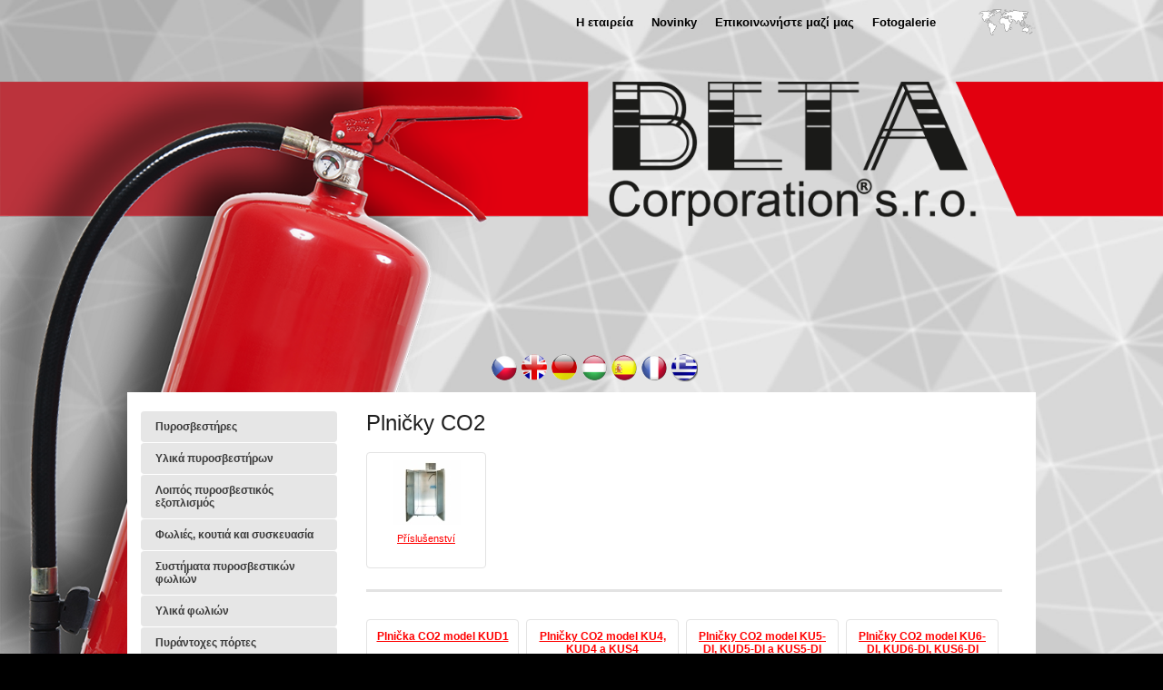

--- FILE ---
content_type: text/html; charset=utf-8
request_url: https://gr.betacorporation.eu/produkty/plnicky-co2
body_size: 4634
content:
<!DOCTYPE html PUBLIC "-//W3C//DTD XHTML 1.0 Transitional//EN" "http://www.w3.org/TR/xhtml1/DTD/xhtml1-transitional.dtd">
<html lang="gr" xmlns="http://www.w3.org/1999/xhtml">
<head>
	<meta http-equiv="content-type" content="text/html; charset=UTF-8" />
	<meta name="keywords" content="keywords" />
	<meta name="description" content="description" />
	<meta name="robots" content="index,follow" />
  <meta name="googlebot" content="index,follow,snippet,archive" />
	<title>Plničky CO2 | Beta corporation.eu</title>
	<style type="text/css">
			@import url(/template/css/default.css?ver=0.1);
	</style>
	<!--[if lte IE 6]>
		<style type="text/css">
			@import url(/template/css/default-ie.css);
		</style>
	<![endif]-->
	<link href="/fancybox/jquery.fancybox.css" rel="stylesheet" type="text/css" />
	<script type="text/javascript" src="/template/js/jquery.js"></script>
	<script type="text/javascript" src="/fancybox/jquery.fancybox.pack.js"></script>
	<script type="text/javascript" src="/template/js/scripts.js"></script>
	
</head>
<body>
	<div id="nad-cont-page" style="background: url('/www/data/page_background.jpg') no-repeat center bottom; background-size: cover;">
    <div class="logo-wrap">
        <a id="logo" href="/"><img alt="" src="/www/data/page_header.png" /></a>
      </div>
        <div id="cont">
            <div id="content">

                <div id="content-left-products">


                    <div class="menu-left">



<ul class="categories0">
    <li class="
            inact

        ">
        <a href="/produkty/%CE%A0%CF%85%CF%81%CE%BF%CF%83%CE%B2%CE%B5%CF%83%CF%84%CE%AE%CF%81%CE%B5%CF%82" title="Πυροσβεστήρες">Πυροσβεστήρες</a>
    
<ul class="categories1">
    <li class="
            inact

        ">
        <a href="/produkty/%CE%A0%CE%BB%CE%B7%CF%81%CE%BF%CF%86%CE%BF%CF%81%CE%AF%CE%B5%CF%82-%CE%B3%CE%B9%CE%B1-%CF%84%CE%BF%CF%85%CF%82-%CF%80%CF%85%CF%81%CE%BF%CF%83%CE%B2%CE%B5%CF%83%CF%84%CE%AE%CF%81%CE%B5%CF%82" title="Πληροφορίες για τους πυροσβεστήρες">Πληροφορίες για τους πυροσβεστήρες</a>
    
    </li>
    <li class="
            inact

        ">
        <a href="/produkty/%CE%A0%CF%85%CF%81%CE%BF%CF%83%CE%B2%CE%B5%CF%83%CF%84%CE%AE%CF%81%CE%B5%CF%82-%CF%83%CE%BA%CF%8C%CE%BD%CE%B7%CF%82" title="Πυροσβεστήρες σκόνης">Πυροσβεστήρες σκόνης</a>
    
    </li>
    <li class="
            inact

        ">
        <a href="/produkty/%CE%91%CF%86%CF%81%CE%BF%CF%8D" title="Αφρού">Αφρού</a>
    
    </li>
    <li class="
            inact

        ">
        <a href="/produkty/co2" title="CO2">CO2</a>
    
    </li>
    <li class="
            inact

        ">
        <a href="/produkty/%CE%9D%CE%B5%CF%81%CE%BF%CF%8D" title="Νερού">Νερού</a>
    
    </li>
    <li class="
            inact

        ">
        <a href="/produkty/%CE%9F%CE%B9%CE%BA%CE%BF%CE%BB%CE%BF%CE%B3%CE%B9%CE%BA%CE%BF%CE%AF" title="Οικολογικοί">Οικολογικοί</a>
    
    </li>
    <li class="
            inact

        last">
        <a href="/produkty/%CE%91%CF%85%CF%84%CF%8C%CE%BC%CE%B1%CF%84%CE%BF%CE%B9" title="Αυτόματοι">Αυτόματοι</a>
    
    </li>
</ul>
    </li>
    <li class="
            inact

        ">
        <a href="/produkty/%CE%A5%CE%BB%CE%B9%CE%BA%CE%AC-%CF%80%CF%85%CF%81%CE%BF%CF%83%CE%B2%CE%B5%CF%83%CF%84%CE%AE%CF%81%CF%89%CE%BD" title="Υλικά πυροσβεστήρων">Υλικά πυροσβεστήρων</a>
    
    </li>
    <li class="
            inact

        ">
        <a href="/produkty/%CE%9B%CE%BF%CE%B9%CF%80%CF%8C%CF%82-%CF%80%CF%85%CF%81%CE%BF%CF%83%CE%B2%CE%B5%CF%83%CF%84%CE%B9%CE%BA%CF%8C%CF%82-%CE%B5%CE%BE%CE%BF%CF%80%CE%BB%CE%B9%CF%83%CE%BC%CF%8C%CF%82" title="Λοιπός πυροσβεστικός εξοπλισμός">Λοιπός πυροσβεστικός εξοπλισμός</a>
    
    </li>
    <li class="
            inact

        ">
        <a href="/produkty/-3" title="Φωλιές, κουτιά και συσκευασία">Φωλιές, κουτιά και συσκευασία</a>
    
<ul class="categories1">
    <li class="
            inact

        ">
        <a href="/produkty/schranky-a-boxy-na-hasici-pristroje" title="Schránky a boxy na hasicí přístroje">Schránky a boxy na hasicí přístroje</a>
    
<ul class="categories2">
    <li class="
            inact

        ">
        <a href="/produkty/kovove-schranky" title="Kovové schránky">Kovové schránky</a>
    
    </li>
    <li class="
            inact

        last">
        <a href="/produkty/plastove-boxy" title="Plastové boxy">Plastové boxy</a>
    
    </li>
</ul>
    </li>
    <li class="
            inact

        ">
        <a href="/produkty/plastove-ochranne-obaly" title="Plastové ochranné obaly">Plastové ochranné obaly</a>
    
    </li>
    <li class="
            inact

        last">
        <a href="/produkty/kovove-boxy-na-klice" title="Kovové boxy na klíče">Kovové boxy na klíče</a>
    
    </li>
</ul>
    </li>
    <li class="
            inact

        ">
        <a href="/produkty/-4" title="Συστήματα πυροσβεστικών φωλιών">Συστήματα πυροσβεστικών φωλιών</a>
    
<ul class="categories1">
    <li class="
            inact

        ">
        <a href="/produkty/hydrantove-systemy" title="Hydrantové systémy">Hydrantové systémy</a>
    
    </li>
    <li class="
            inact

        ">
        <a href="/produkty/hydrantove-skrine" title="Hydrantové skříně">Hydrantové skříně</a>
    
    </li>
    <li class="
            inact

        last">
        <a href="/produkty/samostatne-hydrantove-navijaky" title="Samostatné hydrantové navijáky">Samostatné hydrantové navijáky</a>
    
    </li>
</ul>
    </li>
    <li class="
            inact

        ">
        <a href="/produkty/-5" title="Υλικά φωλιών">Υλικά φωλιών</a>
    
<ul class="categories1">
    <li class="
            inact

        ">
        <a href="/produkty/spojky" title="Spojky">Spojky</a>
    
<ul class="categories2">
    <li class="
            inact

        ">
        <a href="/produkty/savicove" title="Savicové">Savicové</a>
    
    </li>
    <li class="
            inact

        ">
        <a href="/produkty/hadicove" title="Hadicové">Hadicové</a>
    
    </li>
    <li class="
            inact

        ">
        <a href="/produkty/hlinikove" title="Hliníkové">Hliníkové</a>
    
    </li>
    <li class="
            inact

        ">
        <a href="/produkty/pevne" title="Pevné">Pevné</a>
    
    </li>
    <li class="
            inact

        last">
        <a href="/produkty/hydrantove" title="Hydrantové">Hydrantové</a>
    
    </li>
</ul>
    </li>
    <li class="
            inact

        ">
        <a href="/produkty/rozdelovace" title="Rozdělovače">Rozdělovače</a>
    
    </li>
    <li class="
            inact

        ">
        <a href="/produkty/krtci-a-saci-kose" title="Krtci a sací koše">Krtci a sací koše</a>
    
<ul class="categories2">
    <li class="
            inact

        ">
        <a href="/produkty/saci-kose" title="Sací koše">Sací koše</a>
    
    </li>
    <li class="
            inact

        last">
        <a href="/produkty/cistice-kanalizaci-krtci" title="Čističe kanalizací - krtci">Čističe kanalizací - krtci</a>
    
    </li>
</ul>
    </li>
    <li class="
            inact

        ">
        <a href="/produkty/klice-k-hydrantum" title="Klíče k hydrantům">Klíče k hydrantům</a>
    
    </li>
    <li class="
            inact

        ">
        <a href="/produkty/hydrantove-ventily" title="Hydrantové ventily">Hydrantové ventily</a>
    
    </li>
    <li class="
            inact

        ">
        <a href="/produkty/hydrantove-proudnice" title="Hydrantové proudnice">Hydrantové proudnice</a>
    
    </li>
    <li class="
            inact

        ">
        <a href="/produkty/hydrantove-nastavce" title="Hydrantové nástavce">Hydrantové nástavce</a>
    
    </li>
    <li class="
            inact

        last">
        <a href="/produkty/hydrantove-hadice" title="Hydrantové hadice">Hydrantové hadice</a>
    
    </li>
</ul>
    </li>
    <li class="
            inact

        ">
        <a href="/produkty/-6" title="Πυράντοχες πόρτες">Πυράντοχες πόρτες</a>
    
<ul class="categories1">
    <li class="
            inact

        ">
        <a href="/produkty/jednokridle" title="Jednokřídlé">Jednokřídlé</a>
    
<ul class="categories2">
    <li class="
            inact

        ">
        <a href="/produkty/plne" title="Plné">Plné</a>
    
    </li>
    <li class="
            inact

        last">
        <a href="/produkty/prosklene" title="Prosklené">Prosklené</a>
    
    </li>
</ul>
    </li>
    <li class="
            inact

        last">
        <a href="/produkty/dvoukridle" title="Dvoukřídlé">Dvoukřídlé</a>
    
    </li>
</ul>
    </li>
    <li class="
            inact

        ">
        <a href="/produkty/-7" title="Πυροσβεστικές και τηλεσκοπικές σκάλες">Πυροσβεστικές και τηλεσκοπικές σκάλες</a>
    
<ul class="categories1">
    <li class="
            inact

        ">
        <a href="/produkty/teleskopicke-zebriky" title="Teleskopické žebříky">Teleskopické žebříky</a>
    
    </li>
    <li class="
            inact

        ">
        <a href="/produkty/teleskopicke-stafle" title="Teleskopické štafle">Teleskopické štafle</a>
    
    </li>
    <li class="
            inact

        ">
        <a href="/produkty/3-dilne-zebriky" title="3-dílné žebříky">3-dílné žebříky</a>
    
    </li>
    <li class="
            inact

        ">
        <a href="/produkty/4-dilne-zebriky" title="4-dílné žebříky">4-dílné žebříky</a>
    
    </li>
    <li class="
            inact

        ">
        <a href="/produkty/hakove-zebriky" title="Hákové žebříky">Hákové žebříky</a>
    
    </li>
    <li class="
            inact

        ">
        <a href="/produkty/vysouvaci-zebriky" title="Vysouvací žebříky">Vysouvací žebříky</a>
    
    </li>
    <li class="
            inact

        ">
        <a href="/produkty/zebriky-dle-din-en-1147" title="Žebříky dle DIN EN 1147">Žebříky dle DIN EN 1147</a>
    
    </li>
    <li class="
            inact

        ">
        <a href="/produkty/multifunkcni-zebrik" title="Multifunkční žebřík">Multifunkční žebřík</a>
    
    </li>
    <li class="
            inact

        ">
        <a href="/produkty/zachranna-plosina" title="Záchranná plošina">Záchranná plošina</a>
    
    </li>
    <li class="
            inact

        ">
        <a href="/produkty/zebriky-pro-pozarni-sport" title="Žebříky pro požární sport">Žebříky pro požární sport</a>
    
    </li>
    <li class="
            inact

        last">
        <a href="/produkty/pozarni-unikove-zebriky" title="Požární únikové žebříky">Požární únikové žebříky</a>
    
    </li>
</ul>
    </li>
    <li class="
            inact

        ">
        <a href="/produkty/-8" title="Ανιχνευτές φωτιάς και αισθητήρες καπνού">Ανιχνευτές φωτιάς και αισθητήρες καπνού</a>
    
    </li>
    <li class="
            inact

        ">
        <a href="/produkty/-9" title="Εξοπλισμός πυροσβέστη">Εξοπλισμός πυροσβέστη</a>
    
<ul class="categories1">
    <li class="
            inact

        ">
        <a href="/produkty/zasahove-prilby" title="Zásahové přilby">Zásahové přilby</a>
    
    </li>
    <li class="
            inact

        ">
        <a href="/produkty/zasahove-rukavice" title="Zásahové rukavice">Zásahové rukavice</a>
    
    </li>
    <li class="
            inact

        ">
        <a href="/produkty/zasahove-odevy" title="Zásahové oděvy">Zásahové oděvy</a>
    
    </li>
    <li class="
            inact

        ">
        <a href="/produkty/zasahove-hadice" title="Zásahové hadice">Zásahové hadice</a>
    
    </li>
    <li class="
            inact

        ">
        <a href="/produkty/zasahova-obuv-pro-hasice" title="Zásahová obuv pro hasiče">Zásahová obuv pro hasiče</a>
    
    </li>
    <li class="
            inact

        ">
        <a href="/produkty/savice" title="Savice">Savice</a>
    
    </li>
    <li class="
            inact

        ">
        <a href="/produkty/proudnice" title="Proudnice">Proudnice</a>
    
    </li>
    <li class="
            inact

        ">
        <a href="/produkty/pozarni-sport" title="Požární sport">Požární sport</a>
    
    </li>
    <li class="
            inact

        last">
        <a href="/produkty/ostatni-vybaveni" title="Ostatní vybavení">Ostatní vybavení</a>
    
    </li>
</ul>
    </li>
    <li class="
            act

        ">
        <a href="/products/category" title="Εξοπλισμός συντήρησης συνεργείων συντήρησης">Εξοπλισμός συντήρησης συνεργείων συντήρησης</a>
    
<ul class="categories1">
    <li class="
            act

        ">
        <a href="/produkty/plnicky-co2" title="Plničky CO2">Plničky CO2</a>
    
<ul class="categories2">
    <li class="
            inact

        last">
        <a href="/produkty/prislusenstvi-1" title="Příslušenství">Příslušenství</a>
    
    </li>
</ul>
    </li>
    <li class="
            inact

        ">
        <a href="/produkty/praskove-plnicky" title="Práškové plničky">Práškové plničky</a>
    
<ul class="categories2">
    <li class="
            inact

        last">
        <a href="/produkty/prislusenstvi" title="Příslušenství">Příslušenství</a>
    
    </li>
</ul>
    </li>
    <li class="
            inact

        ">
        <a href="/produkty/plnicky-dusiku" title="Plničky dusíku">Plničky dusíku</a>
    
    </li>
    <li class="
            inact

        ">
        <a href="/produkty/penove-plnicky" title="Pěnové plničky">Pěnové plničky</a>
    
    </li>
    <li class="
            inact

        ">
        <a href="/produkty/vysokotlaka-a-nizkotlaka-zkusebni-zarizeni" title="Vysokotlaká a nízkotlaká zkušební zařízení">Vysokotlaká a nízkotlaká zkušební zařízení</a>
    
    </li>
    <li class="
            inact

        ">
        <a href="/produkty/susici-zarizeni" title="Sušící zařízení">Sušící zařízení</a>
    
    </li>
    <li class="
            inact

        ">
        <a href="/produkty/cistici-zarizeni" title="Čistící zařízení">Čistící zařízení</a>
    
    </li>
    <li class="
            inact

        ">
        <a href="/produkty/zarizeni-na-zasroubovani-a-vysroubovani-ventilu" title="Zařízení na zašroubování a vyšroubování ventilů">Zařízení na zašroubování a vyšroubování ventilů</a>
    
    </li>
    <li class="
            inact

        last">
        <a href="/produkty/specialni-stroje" title="Speciální stroje">Speciální stroje</a>
    
    </li>
</ul>
    </li>
    <li class="
            inact

        ">
        <a href="/produkty/%CE%95%CE%BE%CE%BF%CF%80%CE%BB%CE%B9%CF%83%CE%BC%CF%8C%CF%82-%CE%B1%CF%85%CF%84%CE%BF%CE%BA%CE%B9%CE%BD%CE%AE%CF%84%CE%BF%CF%85" title="Εξοπλισμός αυτοκινήτου">Εξοπλισμός αυτοκινήτου</a>
    
    </li>
    <li class="
            inact

        ">
        <a href="/produkty/free-download" title="Κατάλογος προϊόντων – Free download">Κατάλογος προϊόντων – Free download</a>
    
    </li>
    <li class="
            inact

        last">
        <a href="/produkty/%CE%A0%CF%81%CE%BF%CF%83%CF%86%CE%BF%CF%81%CE%AC-%CF%85%CF%80%CE%B7%CF%81%CE%B5%CF%83%CE%B9%CF%8E%CE%BD" title="Προσφορά υπηρεσιών">Προσφορά υπηρεσιών</a>
    
    </li>
</ul>
                    </div> 

                    
<div class="text-products">

    <h1>Plničky CO2</h1>


        <div class="category-box">
            <div class="category">              
                <a class="obrcat" href="/produkty/prislusenstvi-1">
                    <img src="/data/categories/106_pr.jpg" alt="Příslušenství" />
                </a>
                <a class="nazevcat" href="/produkty/prislusenstvi-1">
                    <h2>Příslušenství</h2>
                </a>
            </div>
        </div>
        <div class="oddelovac"></div>

    <div class="product">
        <h3><a href="/produkt/plnicka-co2-model-kud1">Plnička CO2 model KUD1</a></h3>
        <a class="obr" href="/produkt/plnicka-co2-model-kud1"><img src="https://gr.betacorporation.eu/data/products/385_mini.jpg" title="Plnička CO2 model KUD1" alt="Plnička CO2 model KUD1" /></a>
        K&oacute;d v&yacute;robku: 201 000
&nbsp;
Plnička CO2 model KUD1 je prostorově &uacute;sporn&aacute;, kompaktn&iacute…

            </div>
    <div class="product">
        <h3><a href="/produkt/plnicky-co2-model-ku4-kud4-a-kus4">Plničky CO2 model KU4, KUD4 a KUS4</a></h3>
        <a class="obr" href="/produkt/plnicky-co2-model-ku4-kud4-a-kus4"><img src="https://gr.betacorporation.eu/data/products/386_mini.jpg" title="Plničky CO2 model KU4, KUD4 a KUS4" alt="Plničky CO2 model KU4, KUD4 a KUS4" /></a>
        K&oacute;d v&yacute;robku: 253 000
&nbsp;
Plničky CO2 model KU4, KUD4 a KUS4 pro plněn&iacute; lahv&iacute; CO2 od…

            </div>
    <div class="product">
        <h3><a href="/produkt/plnicky-co2-model-ku5-di-kud5-di-a-kus5-di">Plničky CO2 model KU5-DI, KUD5-DI a KUS5-DI</a></h3>
        <a class="obr" href="/produkt/plnicky-co2-model-ku5-di-kud5-di-a-kus5-di"><img src="https://gr.betacorporation.eu/data/products/387_mini.jpg" title="Plničky CO2 model KU5-DI, KUD5-DI a KUS5-DI" alt="Plničky CO2 model KU5-DI, KUD5-DI a KUS5-DI" /></a>
        K&oacute;d v&yacute;robku: 255 000
&nbsp;
Plničky CO2 model KU5-DI, KUD5-DI a KUS5-DI pro plněn&iacute; nejmen&scaron…

            </div>
    <div class="product">
        <h3><a href="/produkt/plnicky-co2-model-ku6-di-kud6-di-kus6-di">Plničky CO2 model KU6-DI, KUD6-DI, KUS6-DI</a></h3>
        <a class="obr" href="/produkt/plnicky-co2-model-ku6-di-kud6-di-kus6-di"><img src="https://gr.betacorporation.eu/data/products/388_mini.jpg" title="Plničky CO2 model KU6-DI, KUD6-DI, KUS6-DI" alt="Plničky CO2 model KU6-DI, KUD6-DI, KUS6-DI" /></a>
        K&oacute;d v&yacute;robku: 256 000

Plnic&iacute; stroj na CO2 Model KU6-DI, KUD6-DI, KUS6-DI pro plněn&iacute; od…

            </div>
    <div class="product">
        <h3><a href="/produkt/kombinovany-plnici-stroj-k-plneni-oxidu-uhliciteho-co2-a-dusiku-n2">Kombinovaný plnicí stroj k plnění oxidu uhličitého (CO2) a dusíku (N2)</a></h3>
        <a class="obr" href="/produkt/kombinovany-plnici-stroj-k-plneni-oxidu-uhliciteho-co2-a-dusiku-n2"><img src="https://gr.betacorporation.eu/data/products/389_mini.jpg" title="Kombinovaný plnicí stroj k plnění oxidu uhličitého (CO2) a dusíku (N2)" alt="Kombinovaný plnicí stroj k plnění oxidu uhličitého (CO2) a dusíku (N2)" /></a>
        K&oacute;d v&yacute;robku: 261 000
&nbsp;
Kombinovan&yacute; plnic&iacute; stroj k plněn&iacute; oxidu uhličit&eacute…

            </div>
    <div class="product">
        <h3><a href="/produkt/stanoviste-obsluhy-co2-model-co2-bs-2w">Stanoviště obsluhy CO2 model CO2-BS-2W</a></h3>
        <a class="obr" href="/produkt/stanoviste-obsluhy-co2-model-co2-bs-2w"><img src="https://gr.betacorporation.eu/data/products/390_mini.jpg" title="Stanoviště obsluhy CO2 model CO2-BS-2W" alt="Stanoviště obsluhy CO2 model CO2-BS-2W" /></a>
        K&oacute;d v&yacute;robku: 271 000
&nbsp;
Stanovi&scaron;tě obsluhy CO2 model CO2-BS-2W slouž&iacute; k rychl&eacute…

            </div>
    <div class="product">
        <h3><a href="/produkt/plnicka-co2-model-em130">Plnička CO2 model EM130</a></h3>
        <a class="obr" href="/produkt/plnicka-co2-model-em130"><img src="https://gr.betacorporation.eu/data/products/391_mini.jpg" title="Plnička CO2 model EM130" alt="Plnička CO2 model EM130" /></a>
        K&oacute;d v&yacute;robku: 273 000
&nbsp;
Plnička EM130 na CO2 byla koncipov&aacute;na pro rychl&eacute; plněn&iacute…

            </div>
    <div class="product">
        <h3><a href="/produkt/recyklacni-zarizeni-na-oxid-uhlicity-model-kr04">Recyklační zařízení na oxid uhličitý model KR04</a></h3>
        <a class="obr" href="/produkt/recyklacni-zarizeni-na-oxid-uhlicity-model-kr04"><img src="https://gr.betacorporation.eu/data/products/392_mini.jpg" title="Recyklační zařízení na oxid uhličitý model KR04" alt="Recyklační zařízení na oxid uhličitý model KR04" /></a>
        K&oacute;d v&yacute;robku: 269 000
&nbsp;
Opatřen&iacute; odsouhlasen&aacute; v Kj&oacute;tsk&eacute;m protokolu pro…

            </div>

</div>

                    
 
                </div> 

    

                <div class="clr"></div>
            </div>
            <div class="clr"></div>
            <div id="top">
                <a id="logo" href="/">
                </a>
                <div id="menu">




<ul class="menu0">
    <li class="
    
    
    
    
    ">
	<a href="/" title="Η εταιρεία">Η εταιρεία</a>
    
    </li>

    <li class="
    
    
    
    
    ">
	<a href="/novinky.html" title="Novinky">Novinky</a>
    
    </li>

    <li class="
    
    
    
    
    ">
	<a href="/-1.html" title="Επικοινωνήστε μαζί μας">Επικοινωνήστε μαζί μας</a>
    
    </li>

    <li class="
    
    
    
    
    last">
	<a href="/fotogalerie.html" title="Fotogalerie">Fotogalerie</a>
    
    </li>

</ul>
                </div>
                <a href="#" id="mapa">
                  <img alt="mapa" src="/template/des/mapa.png" />
                </a>
                <div class="language">
                  <a href="https://betacorporation.eu/" title="česky"><img src="/template/des/cz.png" alt="česky" /></a>
                  <a href="https://en.betacorporation.eu/" title="anglicky"><img src="/template/des/en.png" alt="anglicky" /></a>
                  <a href="https://de.betacorporation.eu/" title="německy"><img src="/template/des/de.png" alt="německy" /></a>
                  <a href="https://hu.betacorporation.eu/" title="maďarsky"><img src="/template/des/hu.png" alt="maďarsky" /></a>
                  <a href="https://es.betacorporation.eu/" title="španělsky"><img src="/template/des/es.png" alt="španělsky" /></a>
                  <a href="https://fr.betacorporation.eu/" title="francouzsky"><img src="/template/des/fr.png" alt="francouzsky" /></a>
                  <a href="https://gr.betacorporation.eu/" title="řecky"><img src="/template/des/gr.png" alt="řecky" /></a>
                </div>
                <!--  <div id="grafika"></div> -->
                <!--<div class="top-text"><span>kontaktujte nás</span> <strong>+420 721 554 641, +420 723 833 519
</strong></div>-->
            </div>
            <div class="clr"></div>
            
        </div>
	

        <div id="foot">
	          <div class="kontakt">
              <h2>Kontakt</h2>
              <div class="kontakt-box">
                <img src="/template/des/cesko.png" alt="český kontakt" />
                <p>
                  BETA corporation s.r.o.
                  <br />
                  Slavojova 579/9
                  <br />
                  12 800 Praha 2                                    
                  <br />
                  Czech republic
                  <br />
                  info@betacorporation.eu
                  <br />
                  +420 721 554 641
                  <br />
                  +420 723 833 519
                </p>
              </div>
              <div class="kontakt-box">
                <img src="/template/des/belgie.png" alt="belgický kontakt" />
                <p>                
                  BETA corporation
                  <br />
                  C/O:Chée de Louvain, 470
                  <br />
                  B- 1030 Bruxelles
                  <br />
                  Belgium 
                  <br />
                  office@betacorporation.eu
                  <br />
                  +32 (0) 493 70 94 33
                </p>                
              </div>
              <a class="mapa-foot" href="" title=""></a>
            </div>
            <div class="copy">
                <p>Copyright © 2013 
                <a href="http://www.betacorporation.eu/" title="betacorporation.eu" onclick="window.open(this.href); return false">Beta corporation</a> 
                <a class="machin" href="http://www.machin.cz" title="Tvorba www stránek" onclick="window.open(this.href); return false">Tvorba www stránek Machin.cz</a></p>                
            </div>
        </div>
    </div>
</body>
</html>

--- FILE ---
content_type: text/css
request_url: https://gr.betacorporation.eu/template/css/default.css?ver=0.1
body_size: 2412
content:


body {margin:0; padding:0; text-align:center; font-size:12px; font-family:Arial, Helvetica, sans-serif; color:#6a6a6a; background:#000000}
a img {border:none}
a {color:#FF0000;}
h1 {font-size:24px; color:#202020; font-weight:normal; margin:0 0 18px 0; font-family:Arial, Helvetica, sans-serif;}
h2 {font-size:18px; color:#FF0000; font-weight:bold; margin:0 0 24px 0; font-family: Arial, Helvetica, sans-serif;}
#content p {line-height:1.7em; margin:0 0 20px 0}


.clr {clear:both; font-size:0px; height:0px; line-height:0px; border:none; margin:0; padding:0}
.il {float:left; margin:0 10px 5px 0}
.ir {float:right; margin: 0 0 5px 10px}
.b {padding:2px; border:1px solid #dfdfd0}

#nad-cont, #nad-cont-page {width:100%}
#nad-cont {background:url(../des/ohenbg.jpg) no-repeat center bottom}
#nad-cont-page {background:url(../des/ohenbg.jpg) no-repeat center bottom}
#cont {margin:0 auto; width:1000px; text-align:left; position:relative}
#content {float:left; width:974px; background:url(../des/bgcontent.png) repeat-y center 310px}
#nad-cont #content {
	/*margin: 340px 13px 20px 13px;*/
	min-height: 300px;
	padding: 20px 13px 20px 13px;
}
#nad-cont-page #content {
	/*margin: 340px 13px 20px 13px;*/
	min-height: 300px;
	padding: 20px 13px 20px 13px;
}
#content-left {float:left; width:725px; margin:0 30px 0 0}
#content-right {float:right; width:217px}
#content-right pre{font-family:Arial, Helvetica, sans-serif; line-height:18px;}

#top {width:1000px; position:absolute; top:0; left:0px; height:320px;}
#nad-cont #top {/*background:url(../des/bgheader.jpg) no-repeat center bottom;*/ height: 440px;}
#nad-cont-page #top {/*background:url(../des/bgheader.jpg) no-repeat center bottom;*/ height: 440px;}

#logo {/*position:absolute; top:60px; left:238px*/ width: 100%; float: left;}
#logo img {
	max-width: 100%;
}
.top-text {position:absolute; top:46px; right:0px; padding:0 0 0 38px; font-family: Arial, Helvetica, sans-serif; text-transform:uppercase; color:#fff; font-size:15px; background:url(../des/top-text.png) no-repeat left 3px; text-shadow:1px 1px #55b7c2}
.top-text span {float:left; display:block; margin:7px 0 0 0}
.top-text strong {font-size:24px; margin:0px 0 0 10px; float:left; display:block}
#mapa {position:absolute; top:10px; right:0px}
#grafika {position:absolute; top:11px; left:0px; background:url(../des/imgheader.png) no-repeat left top; width:386px; height:299px;}

#menu {position:absolute; top:15px; right:100px; }
#menu ul {margin:0px; padding:0px; list-style:none}
#menu ul li {float:left; display:block;}
#menu ul li a {
	float: left;
    display: block;
    padding: 2px 10px 2px 10px;
    text-decoration: none;
    color: #000;
    font-family: Arial, Helvetica, sans-serif;
    font-size: 13px;
    font-weight: 600;
}
#menu ul li.last a {background:none}
#menu ul li a:hover, #menu ul li.act a {background:url(../des/hovermenu.png) repeat-x center bottom;}


/* #nad-cont-foot {width:100%; height:540px; background:url(../des/foot.jpg) repeat-x left top} */
#foot {margin:0 auto; text-align:left; width:1000px; height:235px; padding:0px 0 0 0}
#foot .kontakt{background:#F8F8F8; height:170px; float:left; width:960px; padding: 15px 20px 20px 20px;}
#foot .eet {background:#F8F8F8;float:left; width:960px; padding: 15px 20px;text-align: center;}
#foot .kontakt h2{color:#000000; margin:0;}
#foot .kontakt-box{float:left; margin-right:40px; width:380px; line-height:18px;}
#foot .kontakt-box img{float:left; margin:10px 20px 10px 0;}
#foot .kontakt-box p{float:left; display:block;}

#foot .copy {float:left; width:1000px; padding:5px 0 0 0; color:#ffffff; line-height:1.7em}
#foot .copy p {margin:0}
#foot .copy a {color:#ffffff; text-decoration:underline}
#foot .copy a:hover {color:#ffffff; text-decoration:none}
#foot .copy .machin {float:right;}
#foot .mapa-foot {float:right; width:63px; background:url(../des/mapa2.png) no-repeat left top; height:29px;}
#content a.btn01 {float:left; display:block; width:157px; height:46px; line-height:46px; padding:0 0 0 59px; font-size:16px; color:#ffffff; font-family: Arial, Helvetica, sans-serif; text-shadow:1px 1px #aa0000; background:url(../des/btn01.png) no-repeat left top; text-decoration:none; font-weight:bold; margin:10px 0 0 0}
#content a.btn01:hover {background-position:left bottom; color:#ffffff; text-decoration:none;}

#content-left .text{float:right; width:480px; margin:0 0px 0 0}
#content-box {width:974px; /*height:300px;  background:url(../des/content-box.jpg) no-repeat left top; */ float:left; margin:0 0 15px 0; position:relative}
#box-left {float:left; width:720px; margin:0 0px 0 0}
#box-right {float:right; width:217px}
#box-left p {font-size:15px; color:#34b9cd; margin:0 0 25px 0; line-height:1.6em; font-family: Arial, Helvetica, sans-serif;}
#box-left p.box-price {color:#fff; font-size:15px; padding:0 0 0 5px; float:left; display:block; background:url(../des/box-price.png) no-repeat left top; margin:10px 0 0 0}
#box-left p.box-price span {float:left; display:block; height:44px; line-height:1.4em; padding:0 15px 0 10px; background:url(../des/box-price-span.png) no-repeat right top}
#box-left p.box-price span strong {color:#34b9cd; font-size:24px; float:left; padding:10px 0 0 0}
#box-left p.box-price span span {float:left; background:none; padding:12px 10px 0 0;}

#content-text {float:left; width:640px}



.gallery{float:left;}
.gallery .item{float:left; width: 200px; margin:0 32px 10px 0; height:185px}
.gallery .item .picture{ width: 200px; text-align:center;}
.gallery .item .title{ width: 200px; text-align:center;}

#box-left .category{float: left; width:225px; margin:0 8px 8px 0; border:1px solid #e3e3e3; padding:0px 0px; height:340px; position:relative; background: none repeat 0 0 #EDFFFF;}
#box-left .category h3{width:225px;  text-align:center; height:34px;}
#box-left .category a.obrcat{text-align:center; display:block; height:240px; width:225px;}
#box-left .category p{font-size:12px;}
#box-left .category .cat{margin-top:20px;}
.box-cart {clear: both; width: 200px; margin: 10px 0px 0px 0px;}
.correct {width: 100%; height: 1px; clear: both;}


.menu-left {float:left; width:220px; margin:0 0 10px 0}
.menu-left ul {margin:0 0 0 2px; padding:0; list-style:none; width:216px; float:left; display:block}
.menu-left ul li {float:left; display:block; padding:0 0 0px 0}
.menu-left ul li a {float:left; display:block; width:190px; padding:10px 10px 10px 16px; color:#3b3b3b; font-weight:bold; text-decoration:none; background:#e6e6e6; border-top:1px solid #fff; border-radius: 4px;}
.menu-left ul li:hover a, .menu-left ul li.act a {color:#fff; text-decoration:none; background:#505050}
.menu-left ul li:hover ul li a, .menu-left ul li.act ul li a {color:#3b3b3b; text-decoration:none; background-color:transparent}
.menu-left .vicevyrobcu{float:left; width:220px; margin:5px 0 0px 16px; color:#3B3B3B;}
li.inact ul {display: none !important;}

.menu-left ul li ul {margin:0px 0 0 0; padding:0px 0 0 0; list-style:none; width:216px; background:#f2f2f2; float:left; display:block}
.menu-left ul li ul li {float:left; display:block; padding:0 0 0px 0}
.menu-left ul li ul li a {float:left; display:block; width:169px;  line-height:1.5em; padding:5px 15px 5px 30px; color:#2b2b2b; font-weight:normal; text-decoration:none; background:url(../des/odtazka.png) no-repeat 18px 12px!important; border-radius: 0px;}
.menu-left ul li ul li:hover a, .menu-left ul li ul li.act a {color:#2b2b2b; text-decoration:none}
.menu-left ul li ul li.act a {font-weight:bold}
.menu-left ul li ul li.act ul li a {font-weight:normal}
.menu-left ul li ul li:hover ul li a, .menu-left ul li ul li.act ul li a {color:#2b2b2b; text-decoration:none}
.menu-left ul li ul li ul li a {line-height:20px;}

.menu-left ul li ul li ul {margin:0px 0 0 0; padding:0px 0 0 0; list-style:none; width:215px; background:#f2f2f2; float:left; display:block; border-left:1px solid #f2f2f2}
.menu-left ul li ul li ul li {float:left; display:block; padding:0 0 0px 0}
.menu-left ul li ul li ul li a {float:left; display:block; width:166px;  line-height:1.5em; padding:2px 15px 2px 34px; color:#2b2b2b; font-weight:normal; text-decoration:none; background:none!important;}
.menu-left ul li ul li ul li:hover a, .menu-left ul li ul li ul li.act a {color:#0099dd; text-decoration:none}
.menu-left ul li ul li ul li.act a {font-weight:bold}
.menu-left ul li ul li ul li.act ul li a {font-weight:normal; color:#2b2b2b}

.menu-left ul li ul li ul li ul {margin:0px 0 0 0; padding:0px 0 0 0; list-style:none; width:216px; background:#fff; float:left; display:block}
.menu-left ul li ul li ul li ul li {float:left; display:block; padding:0 0 0px 0}
.menu-left ul li ul li ul li ul li  a {float:left; display:block; width:161px;  line-height:1.5em; padding:2px 15px 2px 39px; color:#2b2b2b; font-weight:normal; text-decoration:none; border-top:1px solid #f2f2f2; background:none}
.menu-left ul li ul li ul li ul li:hover a, .menu-left ul li ul li ul li ul li.act a {color:#0099dd; text-decoration:none}


.language{ position:absolute; left:400px; top: 390px;}

.text-products{float:left;width:704px;margin-left:30px;}
.category-home {display:block;width:200px;}

.product {border: 1px solid #E3E3E3;float: left;height: 300px;margin: 0 8px 8px 0;padding: 8px;position: relative;width: 150px; border-radius: 4px 4px 4px 4px;}
.product:hover {border: 1px solid #505050;}
.product h3 {height: 43px;text-align: center; font-size:12px; margin:3px 0 10px 0; }
.product a.obr {display: block;height: 155px;text-align: center;}
.product p {font-size: 12px; margin:0 !important; line-height:16px!important; text-align:center;}
.product .cena {background: none repeat scroll 0 0 #000000;bottom: 0;color: #FFFFFF;font-size: 14px;font-weight: bold;height: 30px;left: 0;line-height: 30px;position: absolute;text-align: center;width: 225px;}

.popisscenou {float: left;width: 342px;}
.product-image {float: right;}

.category-box{float:left; width:700px; margin-bottom:30px; padding: 0 0 15px 0; border-bottom:3px solid #E3E3E3; }
.category-box .category{float:left; width:114px; border:1px solid #E3E3E3; padding:8px; height:110px; margin-right:8px;margin-bottom:8px; border-radius: 4px 4px 4px 4px;}
.category-box .category:hover{border:1px solid #505050;}
.category-box .category .nazevcat{float:left; width:114px; text-align:center;}
.category-box .category .nazevcat h2{font-size:11px; font-weight:normal; margin:0;}
.category-box .category .obrcat{float:left; width:114px; text-align:center; height:80px;}

.category-home{float:left; width:114px; border:1px solid #E3E3E3; padding:8px; height:110px; margin-right:8px;margin-bottom:8px; border-radius: 4px 4px 4px 4px;}
.category-home:hover{border:1px solid #505050;}
.category-home .nazevcat{float:left; width:114px; text-align:center;}
.category-home .nazevcat h2{font-size:11px; font-weight:normal; margin:0;}
.category-home .obrcat{float:left; width:114px; text-align:center; height:80px;}
.category-home .popiscat{float:left; width:114px; text-align:center; height:80px; margin:10px 0 0 0;}
.category-home .popiscat p{font-size:11px; line-height:14px!important; margin:0!important;}

/* Changes */
.logo-wrap {
	width: 100%;
    float: left;
    position: relative;
    height: 342px;
    margin-top: 90px;
}

--- FILE ---
content_type: application/javascript
request_url: https://gr.betacorporation.eu/template/js/scripts.js
body_size: 25
content:

$(document).ready(function() {

    $(".fancybox, .fotogalerie A").fancybox({
	'hideOnContentClick': true,
	'titleShow': true,
	'titlePosition': 'inside'
    });
});